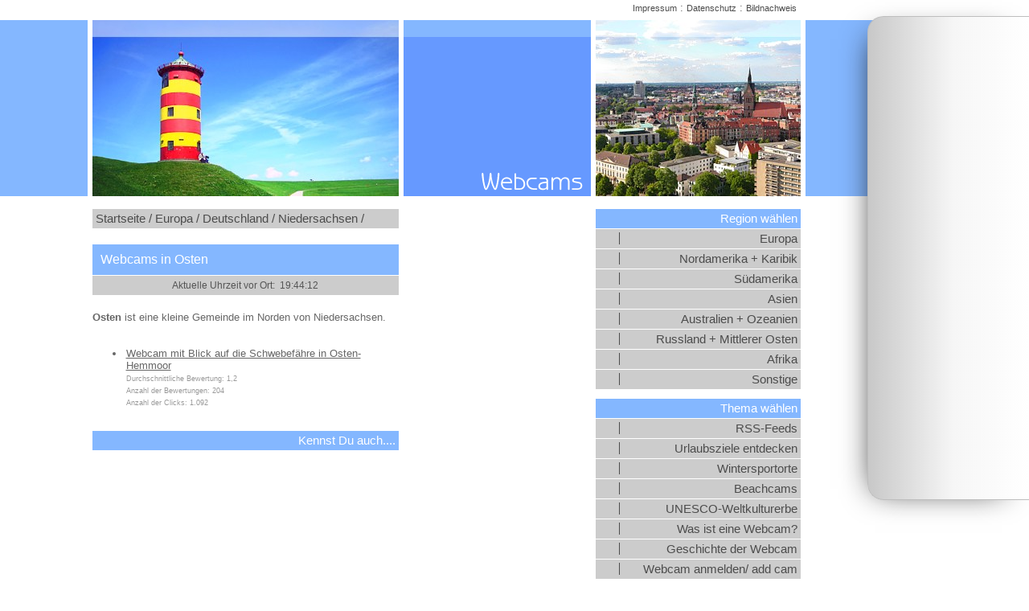

--- FILE ---
content_type: text/html; charset=iso-8859-15
request_url: https://camjoo.de/webcams/Osten.html
body_size: 2729
content:
<!DOCTYPE html>

<html lang="de" dir="ltr">

<head>

<title>Webcams in Osten</title>
<base target="_self">

<link rel="canonical" href="https://www.camjoo.de/webcams/Osten.html">

<link rel="stylesheet" type="text/css" href="/webcams/css/standard.css">
<link rel="shortcut icon" href="/webcams/favicon.ico"><link rel="icon" type="image/ico" href="/webcams/favicon.ico">

<meta name="description" content="Webcams weltweit - Webcams in Osten">
<meta name="keywords" content="Osten,Webcam,Kameras">
<meta name="page-topic" content="Webcams,Osten">
<meta name="page-type" content="Portalseite Webcams">
<meta name="robots" content="index, follow">
<meta name="DC.LANGUAGE" content="de">
<meta name="DC.SUBJECT" content="Webcams in Osten">
<meta property="og:url" content="https://www.camjoo.de/webcams/Osten.html">
<meta property="og:site_name" content="Webcams in Osten">
<meta property="og:title" content="Webcams in Osten">
<meta property="og:description" content="Wie ist gerade das Wetter in Osten ? Jetzt live reinschauen !">
<meta property="og:type" content="website">
<meta property="og:locale" content="de_DE">
<meta property="og:image" content="https://www.camjoo.de/eip/media/webcams_og/webcam.jpg">
<meta property="og:image:secure_url" content="https://www.camjoo.de/eip/media/webcams_og/webcam.jpg">
<meta property="og:image:height" content="1200">
<meta property="og:image:width" content="630">
<meta property="og:image" content="https://www.camjoo.de/eip/media/webcams_ogsquare/webcam.jpg">
<meta property="og:image:secure_url" content="https://www.camjoo.de/eip/media/webcams_ogsquare/webcam.jpg">
<meta property="og:image:height" content="600">
<meta property="og:image:width" content="600"> 
<script type="application/ld+json">
{
  "@context": "http://schema.org",
  "@type": "Place",
  "url": "https://www.camjoo.de/webcams/Osten.html",
  "name": "Webcams in Osten",
  "geo" : [{
     "@context": "http://schema.org", "@type": "GeoCoordinates", "latitude" : "53.69638300000000", "longitude" : "9.18919200000000"
  }]
}
</script>
<script async src="//pagead2.googlesyndication.com/pagead/js/adsbygoogle.js"></script>

<script>
  (adsbygoogle = window.adsbygoogle || []).push({
    google_ad_client: 'ca-pub-9319873842690362',
    enable_page_level_ads: true
  });
</script>

<link rel="start" title="Startseite" href="https://www.camjoo.de/webcams/">
<link rel="search" title="Suchfunktion" href="https://www.camjoo.de/webcams/search.php">



<script src="/scripts/openstreetmap-support.js.php"></script>

<script src="/webcams/scripts/region_scripts.js?fl=20170927"></script>

<script>

function fav (camid)  {
	self.location.href='https://www.camjoo.de/webcams/favorite_cam1.php?c=' +camid+ '&id=1449';
}

</script>
</head>


<body onload="showMap (9.18919200000000, 53.69638300000000, 4);"><div id="rbanner">
<script async src="//pagead2.googlesyndication.com/pagead/js/adsbygoogle.js"></script>
<!-- Rechte Desktop Werbung -->
<ins class="adsbygoogle"
     style="display:inline-block;width:160px;height:600px"
     data-ad-client="ca-pub-9319873842690362"
     data-ad-slot="4227848502"></ins>
<script>
(adsbygoogle = window.adsbygoogle || []).push({});
</script>
</div>

<div style="text-align:center;"><div class="maincontainer" id="headie"><div class="header"><img alt="Leuchtturm in Ostfriesland" title="Leuchtturm in Ostfriesland" width="381" height="219" src="clipsplaces/head1_niedersachsen.jpg" class="headpicleft"><img alt="Webcams" title="Webcams" width="233" height="219" src="clipsplaces/header_title.gif" class="headertitle"><img alt="Hannover - die Landeshauptstadt von Niedersachsen" title="Hannover - die Landeshauptstadt von Niedersachsen" width="255" height="219" src="clipsplaces/head2_niedersachsen.jpg" class="headerpicright"></div>

<div class="maincontent"><div class="locationbar" style="margin-bottom:20px;"><a href="/webcams/index.php" class="locationbar">Startseite /</a> <a href="/webcams/Europa.html" class="locationbar">Europa /</a> <a href="/webcams/Deutschland.html" class="locationbar">Deutschland /</a> <a href="/webcams/Niedersachsen.html" class="locationbar">Niedersachsen /</a> </div>

<main><h1 id="main">Webcams in Osten</h1>

<form action="#" method="get" style="display:block;margin:-20px 0 20px 0;"><input type="text" name="uhr" id="uhr" onfocus="this.blur();"></form><script>
self.uhr(19, 44, 08);
</script><span class="lh"><strong>Osten</strong> ist eine kleine Gemeinde im Norden von Niedersachsen.</span><br><br><ul class="camlist"><li><a href="/webcams/cc.php?id=3347&amp;url=http%3A%2F%2Fwww.schwebefaehrendorf.info%2Fpages%2Fschwebefaehre%2Fdie-schwebefaehre%2Fwebcam.php&amp;regid=1449"  target="_blank" rel="noopener" onclick="self.show_extend('3347');">Webcam mit Blick auf die Schwebefähre in Osten-Hemmoor</a><br><script>
echo_adds('3347', 'http%3A%2F%2Fwww.schwebefaehrendorf.info%2Fpages%2Fschwebefaehre%2Fdie-schwebefaehre%2Fwebcam.php', '', '1449', 'Osten');
echo_stats('1,2', '204', '1.092');
</script>
</ul><br><div class="menuetitle" style="margin-top:8px;">Kennst Du auch....</div>
<div class="googcont" style="background:white;"><div class="googleaddsbottom" style="background:white;"><script async src="//pagead2.googlesyndication.com/pagead/js/adsbygoogle.js"></script>
<ins class="adsbygoogle"
     style="display:block"
     data-ad-format="autorelaxed"
     data-ad-client="ca-pub-9319873842690362"
     data-ad-slot="5689169559"></ins>
<script>
     (adsbygoogle = window.adsbygoogle || []).push({});
</script></div></div>
<br><br><h2 class="w">Die n&auml;chsten Webcams</h2>
<ul class="nextregion">
<li>S&uuml;den: <a href="/webcams/Bremen-und-Bremerhaven.html">Bremen und Bremerhaven</a> (73,4&#160;km)</li>
<li>Westen: <a href="/webcams/Cuxhaven.html">Cuxhaven</a> (37,3&#160;km)</li>
<li>Norden: <a href="/webcams/Brunsbuettel.html">Brunsb&uuml;ttel</a> (22,5&#160;km)</li>
<li>Osten: <a href="/webcams/Borsfleth.html">Borsfleth</a> (20,1&#160;km)</li>
</ul><div class="maptitle">Wo liegt dieser Ort?</div>
<div id="map" class="mapregion"></div>
<div class="line"></div>
<div class="searchfield"><form action="https://www.camjoo.de/webcams/search.php" method="get" style="display:block;margin:0px;padding:0px;"><input type="search" name="searchterm" size="5" maxlength="100" value="" class="searchfield" title="Bitte geben Sie hier den Ort ein, in dem Sie eine Webcam suchen....."><input type="image" src="/webcams/clipsplaces/start_webcam_search.gif" title="Suche nach einer Webcam starten" alt="Webcam suchen"></form></div><br>
<div class="urlcontainer">URL: <input type="url" name="url" value="https://www.camjoo.de/webcams/Osten.html" readonly class="urlfield" title="Verwenden Sie diese Internetadresse, wenn Sie einen Link zu dieser Seite einrichten wollen." onfocus="this.select();"></div></main></div>



<div class="googlecontainer" id="googlecenter"><div class="googleadds"><script async src="//pagead2.googlesyndication.com/pagead/js/adsbygoogle.js"></script>
<ins class="adsbygoogle"
     style="display:inline-block;width:160px;height:600px"
     data-ad-client="ca-pub-9319873842690362"
     data-ad-slot="4015574353"></ins>
<script>
(adsbygoogle = window.adsbygoogle || []).push({});
</script></div>



</div>



<div id="menucontainer"><nav><div class="menuetitle">Region w&auml;hlen</div>

<a href="/webcams/Europa.html" class="menueleft">Europa</a>
<a href="/webcams/Nordamerika-und-Karibik.html" class="menueleft">Nordamerika + Karibik</a>
<a href="/webcams/Suedamerika.html" class="menueleft">S&uuml;damerika</a>
<a href="/webcams/Asien.html" class="menueleft">Asien</a>
<a href="/webcams/Australien-und-Ozeanien.html" class="menueleft">Australien + Ozeanien</a>
<a href="/webcams/Russland-und-Mittlerer-Osten.html" class="menueleft">Russland + Mittlerer Osten</a>
<a href="/webcams/Afrika.html" class="menueleft">Afrika</a>
<a href="/webcams/Sonstige-Webcams.html" class="menueleft">Sonstige</a>

<div class="menuetitle menuetitlespace">Thema w&auml;hlen</div>


<a href="/webcams/rssfeeds.php" class="menueleft">RSS-Feeds</a>
<a href="/webcams/urlaubsziele_weltweit.php" class="menueleft">Urlaubsziele entdecken</a>
<a href="/webcams/webcams_an_wintersportorten.php" class="menueleft">Wintersportorte</a>
<a href="/webcams/beachcams.php" class="menueleft">Beachcams</a>
<a href="/webcams/webcams_unesco_weltkulturerbe.php" class="menueleft">UNESCO-Weltkulturerbe</a>
<a href="/webcams/was_ist_eine_webcam.php" class="menueleft">Was ist eine Webcam?</a>
<a href="/webcams/history.php" class="menueleft">Geschichte der Webcam</a>
<a href="/webcams/add_cam.php?id=1449" class="menueleft">Webcam anmelden/ add cam</a>
<a href="/webcams/links.php" class="menueleft">Webcam Sammlungen</a></nav><div id="menuepicright"><div class="menuetitle">Kennst Du schon....</div>
<a href="Spiekeroog.html"><img alt="Spiekeroog" title="Spiekeroog" width="255" height="219" src="clipsplaces/head2_spiekeroog.jpg"></a><a href="/webcams/Spiekeroog.html" class="menueleft">Spiekeroog</a>
<a href="Norderney.html"><img alt="Ausritt auf Norderney am Strand" title="Ausritt auf Norderney am Strand" width="255" height="219" src="clipsplaces/head2_norderney.jpg"></a><a href="/webcams/Norderney.html" class="menueleft">Norderney</a>
</div></div>

<div class="impressum"><a href="/webcams/impressum.php" class="impressum">Impressum</a> : <a href="/webcams/impressum.php#datenschutz" class="impressum">Datenschutz</a> : <a href="/webcams/impressum.php?i=d1449&amp;l=77&amp;r=77,1257,1255#bildnachweis" class="impressum">Bildnachweis</a></div></div></div>

<script src="/scripts/gf.js"></script>


</body>
</html>

--- FILE ---
content_type: text/html; charset=utf-8
request_url: https://www.google.com/recaptcha/api2/aframe
body_size: 268
content:
<!DOCTYPE HTML><html><head><meta http-equiv="content-type" content="text/html; charset=UTF-8"></head><body><script nonce="AL3KUcZ_a6QssyNzfP43Lw">/** Anti-fraud and anti-abuse applications only. See google.com/recaptcha */ try{var clients={'sodar':'https://pagead2.googlesyndication.com/pagead/sodar?'};window.addEventListener("message",function(a){try{if(a.source===window.parent){var b=JSON.parse(a.data);var c=clients[b['id']];if(c){var d=document.createElement('img');d.src=c+b['params']+'&rc='+(localStorage.getItem("rc::a")?sessionStorage.getItem("rc::b"):"");window.document.body.appendChild(d);sessionStorage.setItem("rc::e",parseInt(sessionStorage.getItem("rc::e")||0)+1);localStorage.setItem("rc::h",'1770057850765');}}}catch(b){}});window.parent.postMessage("_grecaptcha_ready", "*");}catch(b){}</script></body></html>